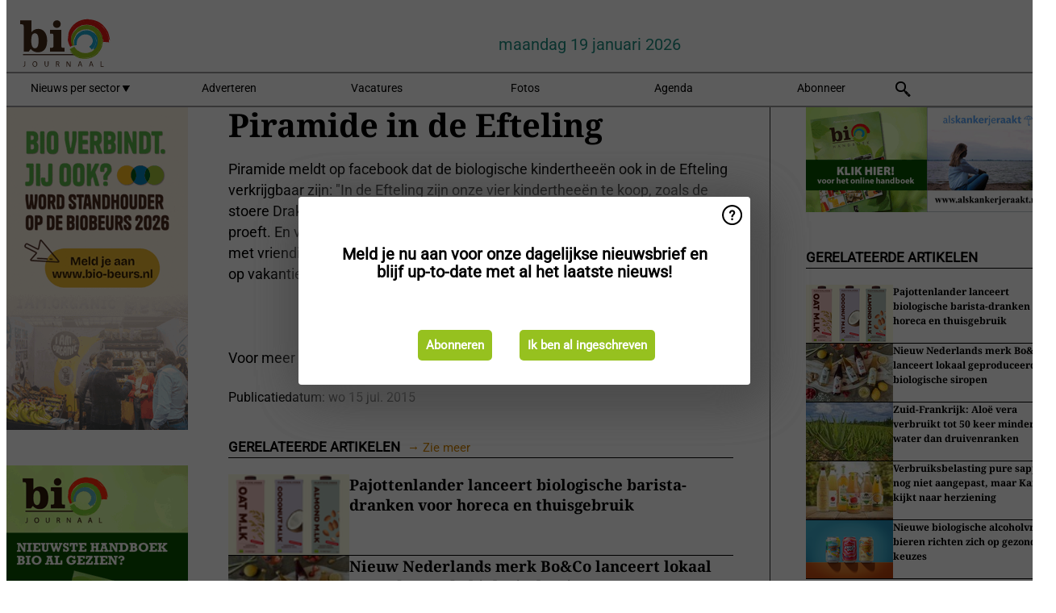

--- FILE ---
content_type: text/html; charset=utf-8
request_url: https://www.biojournaal.nl/widget/googlenews/1041/
body_size: 2509
content:

<section>
    <h2>Overig nieuws</h2>
    <ul >
            <li >
                <a href="https://news.google.com/rss/articles/[base64]?oc=5">Verdachte van doodsteken 11-jarig meisje eerder twee keer bijna aangehouden - NU</a>
            </li>
            <li >
                <a href="https://news.google.com/rss/articles/[base64]?oc=5">&#x2018;Souvenir&#x2019; uit Amsterdam komt Italiaanse vrienden duur te staan: rijbewijs kwijt &#xE9;n moeder ingelicht - AD.nl</a>
            </li>
            <li >
                <a href="https://news.google.com/rss/articles/[base64]?oc=5">Groningse mbo-school zet pastors in tegen mentale problemen van studenten - NOS</a>
            </li>
            <li >
                <a href="https://news.google.com/rss/articles/[base64]?oc=5">Rechtszaak Mels van B. trekt loodzware wissel op ouders slachtoffers: &#x2018;Na de uitspraak is het nog niet klaar voor ons&#x2019; - AD.nl</a>
            </li>
            <li >
                <a href="https://news.google.com/rss/articles/[base64]?oc=5">K&#xFC;bra kreeg boete van 200 euro voor bellen op de fiets, maar ze heeft geen fiets: &#x2019;Ik dacht, dat lossen ze wel op&#x2019; - De Telegraaf</a>
            </li>
            <li >
                <a href="https://news.google.com/rss/articles/[base64]?oc=5">Aan steekpartij bij eindmusical ging veel vooraf: &#x2018;Ruzie tussen twee jochies aan de basis van alles&#x2019; - AD.nl</a>
            </li>
            <li >
                <a href="https://news.google.com/rss/articles/[base64]?oc=5">Waarom het noorderlicht nu t&#xF3;ch te zien was, met extra bijzondere kleuren - De Gelderlander</a>
            </li>
            <li >
                <a href="https://news.google.com/rss/articles/[base64]?oc=5">Heijmans renoveert landingsbaan Eindhoven Airport voor tientallen miljoenen - Omroep Brabant</a>
            </li>
            <li >
                <a href="https://news.google.com/rss/articles/[base64]?oc=5">Elke maand gaat een klas verloren door zelfdoding: Britt was &#xE9;&#xE9;n van hen - Tubantia</a>
            </li>
            <li >
                <a href="https://news.google.com/rss/articles/[base64]?oc=5">Waterfietsers aangekomen na Elfstedentocht met ijs en mist: &quot;Hoe is het mogelijk?&quot; - Omrop Frysl&#xE2;n</a>
            </li>
    </ul>
</section>